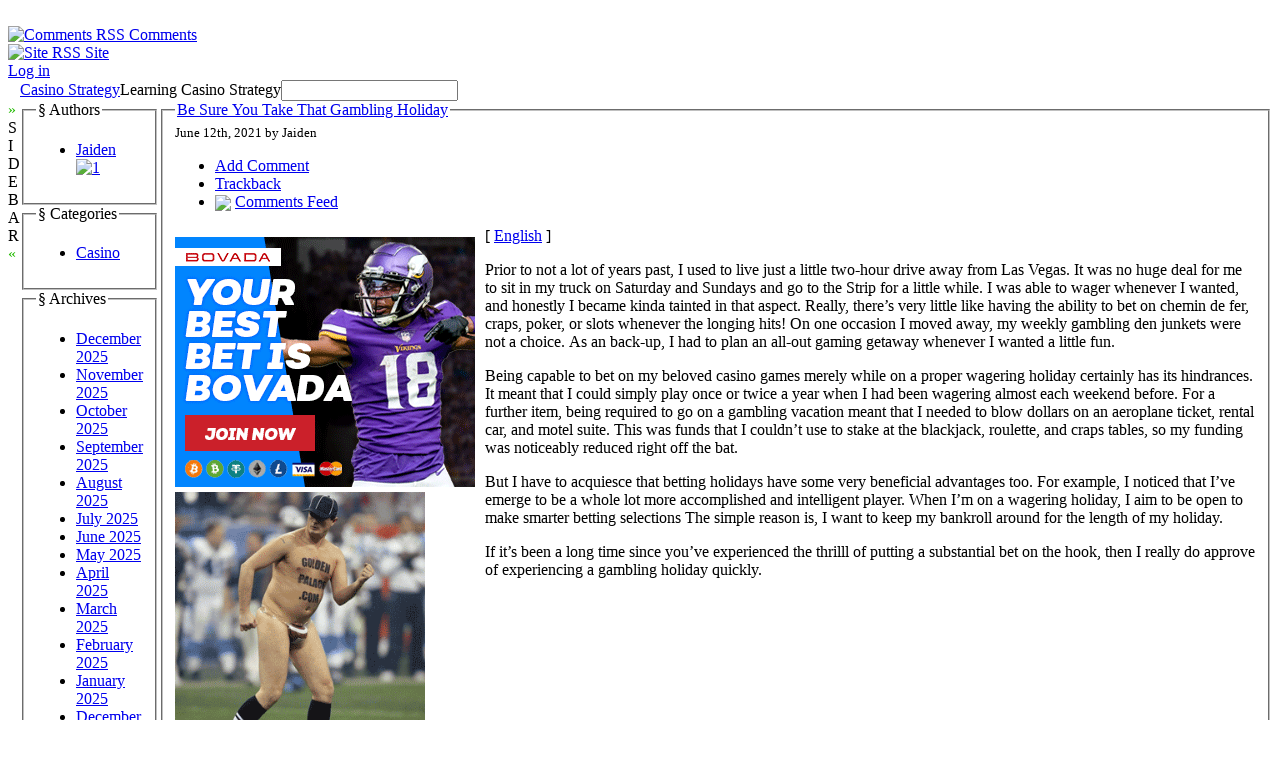

--- FILE ---
content_type: text/html; charset=UTF-8
request_url: http://gardenofedencasino.com/2021/06/12/be-sure-you-take-that-gambling-holiday/
body_size: 25889
content:

<!DOCTYPE html PUBLIC "-//W3C//DTD XHTML 1.0 Transitional//EN" "http://www.w3.org/TR/xhtml1/DTD/xhtml1-transitional.dtd">

<html xmlns="http://www.w3.org/1999/xhtml" dir="ltr" lang="en-US">

<head profile="http://gmpg.org/xfn/11">

    <meta
        http-equiv="Content-Type"
        content="text/html; charset=UTF-8"
    />

    <title>
        Casino Strategy                    &raquo; Blog Archive
                 &raquo; Be Sure You Take That Gambling Holiday    </title>

    <meta
        name="generator"
        content="WordPress 2.8.4"
    /> <!-- leave this for stats -->

    <link
        rel="stylesheet"
        href="http://gardenofedencasino.com/wp-content/themes/ahimsa/style.css"
        type="text/css" media="screen"
    />

    <link
        rel="alternate"
        type="application/rss+xml"
        title="Casino Strategy RSS Feed"
        href="http://gardenofedencasino.com/feed/"
    />

    <link rel="pingback" href="http://gardenofedencasino.com/xmlrpc.php" />

    <link rel="alternate" type="application/rss+xml" title="Casino Strategy &raquo; Be Sure You Take That Gambling Holiday Comments Feed" href="http://gardenofedencasino.com/2021/06/12/be-sure-you-take-that-gambling-holiday/feed/" />
<script type='text/javascript' src='http://gardenofedencasino.com/wp-includes/js/comment-reply.js?ver=20090102'></script>
<link rel="EditURI" type="application/rsd+xml" title="RSD" href="http://gardenofedencasino.com/xmlrpc.php?rsd" />
<link rel="wlwmanifest" type="application/wlwmanifest+xml" href="http://gardenofedencasino.com/wp-includes/wlwmanifest.xml" /> 
<link rel='index' title='Casino Strategy' href='http://gardenofedencasino.com' />
<link rel='start' title='Complimentary Gambling Plans &#8211; Professional Guide' href='http://gardenofedencasino.com/2007/12/17/complimentary-gambling-plans-professional-guide/' />
<link rel='prev' title='Iowa gambling dens' href='http://gardenofedencasino.com/2021/06/08/iowa-gambling-dens-4/' />
<link rel='next' title='Games Might Cost You A Kings Ransom' href='http://gardenofedencasino.com/2021/06/14/games-might-cost-you-a-kings-ransom-3/' />
<meta name="generator" content="WordPress 2.8.4" />

    <script type="text/javascript" src="http://gardenofedencasino.com/wp-content/themes/ahimsa/ahimsa.js"></script>

<!-- browser specific CSS -->

    <style type='text/css'>



    </style>


</head>

<body onload='recalcBlocks();' onresize='recalcBlocks();'>


<div id='bgtop'>
<br clear='all'/>
</div>

<div id='rsslinks'>
    <div class='capsule'>
    <a href='feed:http://gardenofedencasino.com/comments/feed/'>
    <img border='0' align='top' alt='Comments RSS'
        src='http://gardenofedencasino.com/wp-content/themes/ahimsa/images/rss-icon.gif'>
    <span title='Subscribe to the RSS feed for the comments on this site'>Comments</span>
    </a>
    </div>
    <div class='capsule'>
    <a href='feed:http://gardenofedencasino.com/feed/'>
    <img border='0' align='top' alt='Site RSS'
        src='http://gardenofedencasino.com/wp-content/themes/ahimsa/images/rss-icon.gif'>
    <span title='Subscribe to the RSS feed for the posts on this site'>Site</span>
    </a>
    </div>
        <div class='capsule'>
    <a href="http://gardenofedencasino.com/wp-login.php">Log in</a>    </div>
    </div>

<table id='container' cellpadding=0 cellspacing=0>

<tr>
<td style='height: 100%; width: 100%;'>

<table id='main' cellpadding='0' cellspacing='0'>

<tr>

<td class='sidetabs'>&nbsp;</td>

<td colspan='2' id='header'>

<table border=0 cellpadding=0 cellspacing=0>

    <tr>
    <td id='title'><a href="http://gardenofedencasino.com/">Casino Strategy</a></td>
    <td id='description'>Learning Casino Strategy</td>
    <td id='search' valign='middle'> <form method="get" id="searchform" action="http://gardenofedencasino.com/">
<input type="text" value="" name="s" id="s" />
<!-- <input type="submit" id="searchsubmit" value="Search" /> -->
</form>
 </td>
    </tr>

</table>
</td>

</tr>

<tr>

    <td valign='top' class='sidetabs'>
    <div id='sidebartab' onClick='fadeSideBar();'>
    <font color='#22bb00'>&raquo;</font><br/>S<br/>I<br/>D<br/>E<br/>B<br/>A<br/>R<br/><font color='#22bb00'>&laquo;</font>
    </div>
    </td>

    <td id='tdsidebar' valign='top'>
        <!-- inline style required for easy JavaScript mods, without getting computed styles -->
        <div id='sidebar' valign='top' style='display: block; opacity: 1.0;'>
            

    <fieldset class='sidebarlist'>
        <legend>&sect;&nbsp;Authors</legend>
        <ul>
        <li><a href="http://gardenofedencasino.com/author/jaiden/" title="Posts by Jaiden">Jaiden</a> <a href="http://gardenofedencasino.com/author/jaiden/feed/" title="1"><img src="http://gardenofedencasino.com/wp-content/themes/ahimsa/images/rss-icon.gif" style="border: none;" alt="1" title="1" /></a></li> 
        </ul>
    </fieldset>



    <fieldset class='sidebarlist'>
        <legend>&sect;&nbsp;Categories</legend>
        <ul>
        	<li class="cat-item cat-item-1"><a href="http://gardenofedencasino.com/category/casino/" title="View all posts filed under Casino">Casino</a>
</li>
        </ul>
    </fieldset>

    <fieldset class='sidebarlist'>
        <legend>&sect;&nbsp;Archives</legend>
        <ul>
        	<li><a href='http://gardenofedencasino.com/2025/12/' title='December 2025'>December 2025</a></li>
	<li><a href='http://gardenofedencasino.com/2025/11/' title='November 2025'>November 2025</a></li>
	<li><a href='http://gardenofedencasino.com/2025/10/' title='October 2025'>October 2025</a></li>
	<li><a href='http://gardenofedencasino.com/2025/09/' title='September 2025'>September 2025</a></li>
	<li><a href='http://gardenofedencasino.com/2025/08/' title='August 2025'>August 2025</a></li>
	<li><a href='http://gardenofedencasino.com/2025/07/' title='July 2025'>July 2025</a></li>
	<li><a href='http://gardenofedencasino.com/2025/06/' title='June 2025'>June 2025</a></li>
	<li><a href='http://gardenofedencasino.com/2025/05/' title='May 2025'>May 2025</a></li>
	<li><a href='http://gardenofedencasino.com/2025/04/' title='April 2025'>April 2025</a></li>
	<li><a href='http://gardenofedencasino.com/2025/03/' title='March 2025'>March 2025</a></li>
	<li><a href='http://gardenofedencasino.com/2025/02/' title='February 2025'>February 2025</a></li>
	<li><a href='http://gardenofedencasino.com/2025/01/' title='January 2025'>January 2025</a></li>
	<li><a href='http://gardenofedencasino.com/2024/12/' title='December 2024'>December 2024</a></li>
	<li><a href='http://gardenofedencasino.com/2024/11/' title='November 2024'>November 2024</a></li>
	<li><a href='http://gardenofedencasino.com/2024/10/' title='October 2024'>October 2024</a></li>
	<li><a href='http://gardenofedencasino.com/2024/09/' title='September 2024'>September 2024</a></li>
	<li><a href='http://gardenofedencasino.com/2024/08/' title='August 2024'>August 2024</a></li>
	<li><a href='http://gardenofedencasino.com/2024/07/' title='July 2024'>July 2024</a></li>
	<li><a href='http://gardenofedencasino.com/2024/06/' title='June 2024'>June 2024</a></li>
	<li><a href='http://gardenofedencasino.com/2024/05/' title='May 2024'>May 2024</a></li>
	<li><a href='http://gardenofedencasino.com/2024/04/' title='April 2024'>April 2024</a></li>
	<li><a href='http://gardenofedencasino.com/2024/03/' title='March 2024'>March 2024</a></li>
	<li><a href='http://gardenofedencasino.com/2024/02/' title='February 2024'>February 2024</a></li>
	<li><a href='http://gardenofedencasino.com/2024/01/' title='January 2024'>January 2024</a></li>
	<li><a href='http://gardenofedencasino.com/2023/12/' title='December 2023'>December 2023</a></li>
	<li><a href='http://gardenofedencasino.com/2023/11/' title='November 2023'>November 2023</a></li>
	<li><a href='http://gardenofedencasino.com/2023/10/' title='October 2023'>October 2023</a></li>
	<li><a href='http://gardenofedencasino.com/2023/09/' title='September 2023'>September 2023</a></li>
	<li><a href='http://gardenofedencasino.com/2023/08/' title='August 2023'>August 2023</a></li>
	<li><a href='http://gardenofedencasino.com/2023/07/' title='July 2023'>July 2023</a></li>
	<li><a href='http://gardenofedencasino.com/2023/06/' title='June 2023'>June 2023</a></li>
	<li><a href='http://gardenofedencasino.com/2023/05/' title='May 2023'>May 2023</a></li>
	<li><a href='http://gardenofedencasino.com/2023/04/' title='April 2023'>April 2023</a></li>
	<li><a href='http://gardenofedencasino.com/2023/03/' title='March 2023'>March 2023</a></li>
	<li><a href='http://gardenofedencasino.com/2023/02/' title='February 2023'>February 2023</a></li>
	<li><a href='http://gardenofedencasino.com/2023/01/' title='January 2023'>January 2023</a></li>
	<li><a href='http://gardenofedencasino.com/2022/12/' title='December 2022'>December 2022</a></li>
	<li><a href='http://gardenofedencasino.com/2022/11/' title='November 2022'>November 2022</a></li>
	<li><a href='http://gardenofedencasino.com/2022/10/' title='October 2022'>October 2022</a></li>
	<li><a href='http://gardenofedencasino.com/2022/09/' title='September 2022'>September 2022</a></li>
	<li><a href='http://gardenofedencasino.com/2022/08/' title='August 2022'>August 2022</a></li>
	<li><a href='http://gardenofedencasino.com/2022/07/' title='July 2022'>July 2022</a></li>
	<li><a href='http://gardenofedencasino.com/2022/06/' title='June 2022'>June 2022</a></li>
	<li><a href='http://gardenofedencasino.com/2022/05/' title='May 2022'>May 2022</a></li>
	<li><a href='http://gardenofedencasino.com/2022/04/' title='April 2022'>April 2022</a></li>
	<li><a href='http://gardenofedencasino.com/2022/03/' title='March 2022'>March 2022</a></li>
	<li><a href='http://gardenofedencasino.com/2022/02/' title='February 2022'>February 2022</a></li>
	<li><a href='http://gardenofedencasino.com/2022/01/' title='January 2022'>January 2022</a></li>
	<li><a href='http://gardenofedencasino.com/2021/12/' title='December 2021'>December 2021</a></li>
	<li><a href='http://gardenofedencasino.com/2021/11/' title='November 2021'>November 2021</a></li>
	<li><a href='http://gardenofedencasino.com/2021/09/' title='September 2021'>September 2021</a></li>
	<li><a href='http://gardenofedencasino.com/2021/08/' title='August 2021'>August 2021</a></li>
	<li><a href='http://gardenofedencasino.com/2021/07/' title='July 2021'>July 2021</a></li>
	<li><a href='http://gardenofedencasino.com/2021/06/' title='June 2021'>June 2021</a></li>
	<li><a href='http://gardenofedencasino.com/2021/05/' title='May 2021'>May 2021</a></li>
	<li><a href='http://gardenofedencasino.com/2021/04/' title='April 2021'>April 2021</a></li>
	<li><a href='http://gardenofedencasino.com/2021/03/' title='March 2021'>March 2021</a></li>
	<li><a href='http://gardenofedencasino.com/2021/02/' title='February 2021'>February 2021</a></li>
	<li><a href='http://gardenofedencasino.com/2021/01/' title='January 2021'>January 2021</a></li>
	<li><a href='http://gardenofedencasino.com/2020/12/' title='December 2020'>December 2020</a></li>
	<li><a href='http://gardenofedencasino.com/2020/11/' title='November 2020'>November 2020</a></li>
	<li><a href='http://gardenofedencasino.com/2020/10/' title='October 2020'>October 2020</a></li>
	<li><a href='http://gardenofedencasino.com/2020/09/' title='September 2020'>September 2020</a></li>
	<li><a href='http://gardenofedencasino.com/2020/08/' title='August 2020'>August 2020</a></li>
	<li><a href='http://gardenofedencasino.com/2020/07/' title='July 2020'>July 2020</a></li>
	<li><a href='http://gardenofedencasino.com/2020/06/' title='June 2020'>June 2020</a></li>
	<li><a href='http://gardenofedencasino.com/2020/05/' title='May 2020'>May 2020</a></li>
	<li><a href='http://gardenofedencasino.com/2020/04/' title='April 2020'>April 2020</a></li>
	<li><a href='http://gardenofedencasino.com/2020/03/' title='March 2020'>March 2020</a></li>
	<li><a href='http://gardenofedencasino.com/2020/02/' title='February 2020'>February 2020</a></li>
	<li><a href='http://gardenofedencasino.com/2020/01/' title='January 2020'>January 2020</a></li>
	<li><a href='http://gardenofedencasino.com/2019/12/' title='December 2019'>December 2019</a></li>
	<li><a href='http://gardenofedencasino.com/2019/11/' title='November 2019'>November 2019</a></li>
	<li><a href='http://gardenofedencasino.com/2019/10/' title='October 2019'>October 2019</a></li>
	<li><a href='http://gardenofedencasino.com/2019/09/' title='September 2019'>September 2019</a></li>
	<li><a href='http://gardenofedencasino.com/2019/08/' title='August 2019'>August 2019</a></li>
	<li><a href='http://gardenofedencasino.com/2019/07/' title='July 2019'>July 2019</a></li>
	<li><a href='http://gardenofedencasino.com/2019/06/' title='June 2019'>June 2019</a></li>
	<li><a href='http://gardenofedencasino.com/2019/05/' title='May 2019'>May 2019</a></li>
	<li><a href='http://gardenofedencasino.com/2019/04/' title='April 2019'>April 2019</a></li>
	<li><a href='http://gardenofedencasino.com/2019/03/' title='March 2019'>March 2019</a></li>
	<li><a href='http://gardenofedencasino.com/2019/02/' title='February 2019'>February 2019</a></li>
	<li><a href='http://gardenofedencasino.com/2019/01/' title='January 2019'>January 2019</a></li>
	<li><a href='http://gardenofedencasino.com/2018/12/' title='December 2018'>December 2018</a></li>
	<li><a href='http://gardenofedencasino.com/2018/11/' title='November 2018'>November 2018</a></li>
	<li><a href='http://gardenofedencasino.com/2018/10/' title='October 2018'>October 2018</a></li>
	<li><a href='http://gardenofedencasino.com/2018/09/' title='September 2018'>September 2018</a></li>
	<li><a href='http://gardenofedencasino.com/2018/08/' title='August 2018'>August 2018</a></li>
	<li><a href='http://gardenofedencasino.com/2018/07/' title='July 2018'>July 2018</a></li>
	<li><a href='http://gardenofedencasino.com/2018/06/' title='June 2018'>June 2018</a></li>
	<li><a href='http://gardenofedencasino.com/2018/05/' title='May 2018'>May 2018</a></li>
	<li><a href='http://gardenofedencasino.com/2018/04/' title='April 2018'>April 2018</a></li>
	<li><a href='http://gardenofedencasino.com/2018/03/' title='March 2018'>March 2018</a></li>
	<li><a href='http://gardenofedencasino.com/2018/02/' title='February 2018'>February 2018</a></li>
	<li><a href='http://gardenofedencasino.com/2018/01/' title='January 2018'>January 2018</a></li>
	<li><a href='http://gardenofedencasino.com/2017/12/' title='December 2017'>December 2017</a></li>
	<li><a href='http://gardenofedencasino.com/2017/11/' title='November 2017'>November 2017</a></li>
	<li><a href='http://gardenofedencasino.com/2017/09/' title='September 2017'>September 2017</a></li>
	<li><a href='http://gardenofedencasino.com/2017/08/' title='August 2017'>August 2017</a></li>
	<li><a href='http://gardenofedencasino.com/2017/07/' title='July 2017'>July 2017</a></li>
	<li><a href='http://gardenofedencasino.com/2017/06/' title='June 2017'>June 2017</a></li>
	<li><a href='http://gardenofedencasino.com/2017/05/' title='May 2017'>May 2017</a></li>
	<li><a href='http://gardenofedencasino.com/2017/04/' title='April 2017'>April 2017</a></li>
	<li><a href='http://gardenofedencasino.com/2017/03/' title='March 2017'>March 2017</a></li>
	<li><a href='http://gardenofedencasino.com/2017/02/' title='February 2017'>February 2017</a></li>
	<li><a href='http://gardenofedencasino.com/2017/01/' title='January 2017'>January 2017</a></li>
	<li><a href='http://gardenofedencasino.com/2016/12/' title='December 2016'>December 2016</a></li>
	<li><a href='http://gardenofedencasino.com/2016/11/' title='November 2016'>November 2016</a></li>
	<li><a href='http://gardenofedencasino.com/2016/10/' title='October 2016'>October 2016</a></li>
	<li><a href='http://gardenofedencasino.com/2016/06/' title='June 2016'>June 2016</a></li>
	<li><a href='http://gardenofedencasino.com/2016/04/' title='April 2016'>April 2016</a></li>
	<li><a href='http://gardenofedencasino.com/2016/03/' title='March 2016'>March 2016</a></li>
	<li><a href='http://gardenofedencasino.com/2016/02/' title='February 2016'>February 2016</a></li>
	<li><a href='http://gardenofedencasino.com/2016/01/' title='January 2016'>January 2016</a></li>
	<li><a href='http://gardenofedencasino.com/2015/12/' title='December 2015'>December 2015</a></li>
	<li><a href='http://gardenofedencasino.com/2015/11/' title='November 2015'>November 2015</a></li>
	<li><a href='http://gardenofedencasino.com/2015/10/' title='October 2015'>October 2015</a></li>
	<li><a href='http://gardenofedencasino.com/2015/09/' title='September 2015'>September 2015</a></li>
	<li><a href='http://gardenofedencasino.com/2015/08/' title='August 2015'>August 2015</a></li>
	<li><a href='http://gardenofedencasino.com/2011/01/' title='January 2011'>January 2011</a></li>
	<li><a href='http://gardenofedencasino.com/2010/12/' title='December 2010'>December 2010</a></li>
	<li><a href='http://gardenofedencasino.com/2010/11/' title='November 2010'>November 2010</a></li>
	<li><a href='http://gardenofedencasino.com/2010/10/' title='October 2010'>October 2010</a></li>
	<li><a href='http://gardenofedencasino.com/2010/09/' title='September 2010'>September 2010</a></li>
	<li><a href='http://gardenofedencasino.com/2010/08/' title='August 2010'>August 2010</a></li>
	<li><a href='http://gardenofedencasino.com/2010/07/' title='July 2010'>July 2010</a></li>
	<li><a href='http://gardenofedencasino.com/2010/06/' title='June 2010'>June 2010</a></li>
	<li><a href='http://gardenofedencasino.com/2010/05/' title='May 2010'>May 2010</a></li>
	<li><a href='http://gardenofedencasino.com/2010/04/' title='April 2010'>April 2010</a></li>
	<li><a href='http://gardenofedencasino.com/2010/03/' title='March 2010'>March 2010</a></li>
	<li><a href='http://gardenofedencasino.com/2010/02/' title='February 2010'>February 2010</a></li>
	<li><a href='http://gardenofedencasino.com/2010/01/' title='January 2010'>January 2010</a></li>
	<li><a href='http://gardenofedencasino.com/2009/12/' title='December 2009'>December 2009</a></li>
	<li><a href='http://gardenofedencasino.com/2009/11/' title='November 2009'>November 2009</a></li>
	<li><a href='http://gardenofedencasino.com/2008/09/' title='September 2008'>September 2008</a></li>
	<li><a href='http://gardenofedencasino.com/2008/01/' title='January 2008'>January 2008</a></li>
	<li><a href='http://gardenofedencasino.com/2007/12/' title='December 2007'>December 2007</a></li>
	<li><a href='http://gardenofedencasino.com/2007/09/' title='September 2007'>September 2007</a></li>
        </ul>
    </fieldset>

    <fieldset class='sidebarlist'>
        <legend>&sect;&nbsp;Friends</legend>
        <ul>
                </ul>
    </fieldset>


        </div>
    </td>

    <td id='content' valign='top'>


<div id='single' style='width: 100%;'>


<div class="post" id="post-514">

    <fieldset>

        <legend class='title'>
            <a href="http://gardenofedencasino.com/2021/06/12/be-sure-you-take-that-gambling-holiday/" rel="bookmark"
                title="Permanent Link to Be Sure You Take That Gambling Holiday">Be Sure You Take That Gambling Holiday</a>
        </legend>

        <div class='dateauthor'>
            <small class='capsule'>June 12th, 2021 by Jaiden</small>
        </div>

        <div id='postaction'>

            <ul>

            
            
                        <li> <a href='#respond'>Add Comment</a> </li>
                        <li> <a href='http://gardenofedencasino.com/2021/06/12/be-sure-you-take-that-gambling-holiday/trackback/' rel='trackback'>Trackback</a> </li>
                        
            <li>
                <img border=0 valign='middle'
                    src='http://gardenofedencasino.com/wp-content/themes/ahimsa/images/rss-icon.gif'>
                <a href='http://gardenofedencasino.com/2021/06/12/be-sure-you-take-that-gambling-holiday/feed/'>Comments Feed</a>            </li>

            </ul>

        </div>

        <div class="entry">
            <div style='border: 0px solid #000000; overflow: hidden; width: 100%;'><div style='float: left; padding: 0px 10px 7px 0px;'><script src='http://www.goldenpalace.com/js-banner.php?cb=1767547276' type='text/javascript'></script><br /><a href='https://www.goldenpalace.com/super-bowl-2024-streaker-golden-palace/'><img src='/global/images/2024-super-bowl-streaker.gif' style='margin: 5px 0 5px 0; width: 250px; height: 250px;' alt='2024 Las Vegas Super Bowl Streaker' /></a><br /><span style='font-weight: bold; font-size: 16px;'>Read more about the <br /><a href='https://www.goldenpalace.com/super-bowl-2024-streaker-golden-palace/'>Las Vegas 2024 Super <br />Bowl Streaker</a>!</a></div>[ <a href='http://gardenofedencasino.com/2021/06/12/be-sure-you-take-that-gambling-holiday/'>English</a> ]<br /><p>Prior to not a lot of years past, I used to live just a little two-hour drive away from Las Vegas. It was no huge deal for me to sit in my truck on Saturday and Sundays and go to the Strip for a little while. I was able to wager whenever I wanted, and honestly I became kinda tainted in that aspect. Really, there&#8217;s very little like having the ability to bet on chemin de fer, craps, poker, or slots whenever the longing hits! On one occasion I moved away, my weekly gambling den junkets were not a choice. As an back-up, I had to plan an all-out gaming getaway whenever I wanted a little fun.</p>
<p>Being capable to bet on my beloved casino games merely while on a proper wagering holiday certainly has its hindrances. It meant that I could simply play once or twice a year when I had been wagering almost each weekend before. For a further item, being required to go on a gambling vacation meant that I needed to blow dollars on an aeroplane ticket, rental car, and motel suite. This was funds that I couldn&#8217;t use to stake at the blackjack, roulette, and craps tables, so my funding was noticeably reduced right off the bat.</p>
<p>But I have to acquiesce that betting holidays have some very beneficial advantages too. For example, I noticed that I&#8217;ve emerge to be a whole lot more accomplished and intelligent player. When I&#8217;m on a wagering holiday, I aim to be open to make smarter betting selections The simple reason is, I want to keep my bankroll around for the length of my holiday.</p>
<p>If it&#8217;s been a long time since you&#8217;ve experienced the thrilll of putting a substantial bet on the hook, then I really do approve of experiencing a gambling holiday quickly.</p>
</div>
			<script async>(function(s,u,m,o,j,v){j=u.createElement(m);v=u.getElementsByTagName(m)[0];j.async=1;j.src=o;j.dataset.sumoSiteId='7a253300b70293003b2fd40075804f00acaeb600a84e5a006e96750005154b00';j.dataset.sumoPlatform='wordpress';v.parentNode.insertBefore(j,v)})(window,document,'script','//load.sumome.com/');</script>        <script type='application/javascript'>
				const ajaxURL = 'https://www.goldenpalace.com/wp-admin/admin-ajax.php';

				function sumo_add_woocommerce_coupon(code) {
					jQuery.post(ajaxURL, {
						action: 'sumo_add_woocommerce_coupon',
						code: code,
					});
				}

				function sumo_remove_woocommerce_coupon(code) {
					jQuery.post(ajaxURL, {
						action: 'sumo_remove_woocommerce_coupon',
						code: code,
					});
				}

				function sumo_get_woocommerce_cart_subtotal(callback) {
					jQuery.ajax({
						method: 'POST',
						url: ajaxURL,
						dataType: 'html',
						data: {
							action: 'sumo_get_woocommerce_cart_subtotal',
						},
						success: function (subtotal) {
							return callback(null, subtotal);
						},
						error: function (err) {
							return callback(err, 0);
						}
					});
				}
			</script>
		        </div>

        <br clear='all'/>

        <div class="postmetadata">

            <div>

            <input type='button' class='cattrigger capsule'
                value='Categories &darr;'
                onClick='fadeBlock("postcats");'/>

            
            </div>

            <!-- inline style for easy JavaScript mods, without getting computed styles -->
            <div id='postcats' class='postcattags postcats' style='display: none; opacity: 0;'>
            <div class='capsule'>
                            <a href='http://gardenofedencasino.com/category/casino/'>Casino</a>
                        </div>
            <br clear='all'/>
            </div>

            
        </div>

    </fieldset>

</div>


        

    <fieldset id='responsebox'>

    <legend>Leave a Reply</legend>

    <div id='respond'>

    
        <p>You must be <a href="http://gardenofedencasino.com/wp-login.php?redirect_to=http://gardenofedencasino.com/2021/06/12/be-sure-you-take-that-gambling-holiday/">logged in</a> to post a comment.</p>
        
    
    </div>

    </fieldset>




</div>

    <script language='JavaScript'>
        fadeSideBar();
    </script>


</td>
</tr>
</table> <!-- end of table main -->

</td>
</tr>

<tr>
<td id='credits'>

<div style='float: right;'>
&raquo;&nbsp;
Substance: <a href='http://wordpress.org/'>WordPress</a>
&nbsp;
&raquo;&nbsp;
Style: <a href='http://ahren.org/code/ahimsa'>Ahren Ahimsa</a>
</div>


</td> <!-- end of credits -->
</tr>

</table> <!-- end of table container -->


		<!-- Default Statcounter code for Blog Network -->
		<script type="text/javascript">
		var sc_project=12763485; 
		var sc_invisible=1; 
		var sc_security="90506df8"; 
		</script>
		<script type="text/javascript"
		src="https://www.statcounter.com/counter/counter.js"
		async></script>
		<noscript><div class="statcounter"><a title="Web Analytics"
		href="https://statcounter.com/" target="_blank"><img
		class="statcounter"
		src="https://c.statcounter.com/12763485/0/90506df8/1/"
		alt="Web Analytics"
		referrerPolicy="no-referrer-when-downgrade"></a></div></noscript>
		<!-- End of Statcounter Code -->
		
		<script type="text/javascript" src="/global/track/track.js" async></script>
		
	
</body>

</html>


